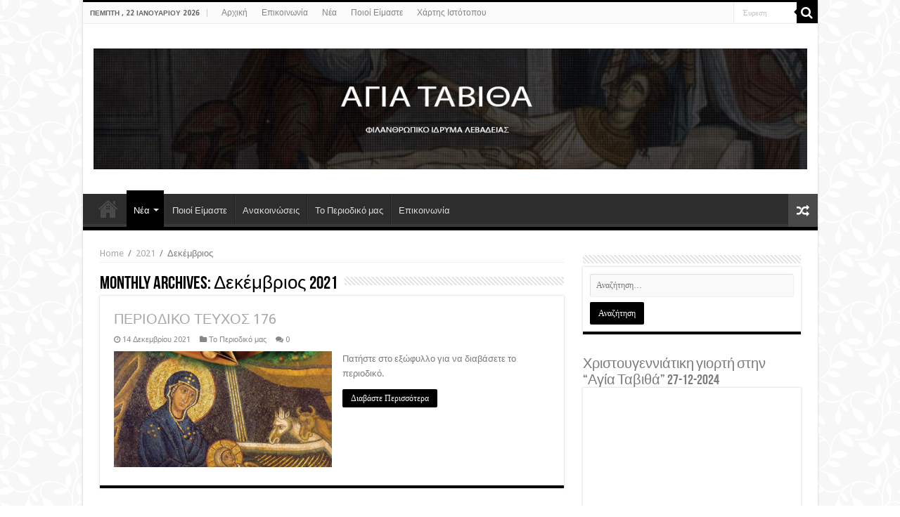

--- FILE ---
content_type: text/html; charset=UTF-8
request_url: https://agia-tavitha.gr/2021/12/
body_size: 9861
content:
<!DOCTYPE html>
<html lang="el" prefix="og: http://ogp.me/ns#">
<head>
<meta charset="UTF-8" />
<link rel="profile" href="https://gmpg.org/xfn/11" />
<link rel="pingback" href="https://agia-tavitha.gr/xmlrpc.php" />
<title>Δεκέμβριος 2021 &#8211; ΑΓΙΑ  ΤΑΒΙΘΑ</title>
<meta name='robots' content='max-image-preview:large' />
<link rel='dns-prefetch' href='//fonts.googleapis.com' />
<link rel="alternate" type="application/rss+xml" title="Ροή RSS &raquo; ΑΓΙΑ  ΤΑΒΙΘΑ" href="https://agia-tavitha.gr/feed/" />
<link rel="alternate" type="application/rss+xml" title="Ροή Σχολίων &raquo; ΑΓΙΑ  ΤΑΒΙΘΑ" href="https://agia-tavitha.gr/comments/feed/" />
<script type="text/javascript">
window._wpemojiSettings = {"baseUrl":"https:\/\/s.w.org\/images\/core\/emoji\/14.0.0\/72x72\/","ext":".png","svgUrl":"https:\/\/s.w.org\/images\/core\/emoji\/14.0.0\/svg\/","svgExt":".svg","source":{"concatemoji":"https:\/\/agia-tavitha.gr\/wp-includes\/js\/wp-emoji-release.min.js"}};
/*! This file is auto-generated */
!function(e,a,t){var n,r,o,i=a.createElement("canvas"),p=i.getContext&&i.getContext("2d");function s(e,t){p.clearRect(0,0,i.width,i.height),p.fillText(e,0,0);e=i.toDataURL();return p.clearRect(0,0,i.width,i.height),p.fillText(t,0,0),e===i.toDataURL()}function c(e){var t=a.createElement("script");t.src=e,t.defer=t.type="text/javascript",a.getElementsByTagName("head")[0].appendChild(t)}for(o=Array("flag","emoji"),t.supports={everything:!0,everythingExceptFlag:!0},r=0;r<o.length;r++)t.supports[o[r]]=function(e){if(p&&p.fillText)switch(p.textBaseline="top",p.font="600 32px Arial",e){case"flag":return s("\ud83c\udff3\ufe0f\u200d\u26a7\ufe0f","\ud83c\udff3\ufe0f\u200b\u26a7\ufe0f")?!1:!s("\ud83c\uddfa\ud83c\uddf3","\ud83c\uddfa\u200b\ud83c\uddf3")&&!s("\ud83c\udff4\udb40\udc67\udb40\udc62\udb40\udc65\udb40\udc6e\udb40\udc67\udb40\udc7f","\ud83c\udff4\u200b\udb40\udc67\u200b\udb40\udc62\u200b\udb40\udc65\u200b\udb40\udc6e\u200b\udb40\udc67\u200b\udb40\udc7f");case"emoji":return!s("\ud83e\udef1\ud83c\udffb\u200d\ud83e\udef2\ud83c\udfff","\ud83e\udef1\ud83c\udffb\u200b\ud83e\udef2\ud83c\udfff")}return!1}(o[r]),t.supports.everything=t.supports.everything&&t.supports[o[r]],"flag"!==o[r]&&(t.supports.everythingExceptFlag=t.supports.everythingExceptFlag&&t.supports[o[r]]);t.supports.everythingExceptFlag=t.supports.everythingExceptFlag&&!t.supports.flag,t.DOMReady=!1,t.readyCallback=function(){t.DOMReady=!0},t.supports.everything||(n=function(){t.readyCallback()},a.addEventListener?(a.addEventListener("DOMContentLoaded",n,!1),e.addEventListener("load",n,!1)):(e.attachEvent("onload",n),a.attachEvent("onreadystatechange",function(){"complete"===a.readyState&&t.readyCallback()})),(e=t.source||{}).concatemoji?c(e.concatemoji):e.wpemoji&&e.twemoji&&(c(e.twemoji),c(e.wpemoji)))}(window,document,window._wpemojiSettings);
</script>
<style type="text/css">
img.wp-smiley,
img.emoji {
	display: inline !important;
	border: none !important;
	box-shadow: none !important;
	height: 1em !important;
	width: 1em !important;
	margin: 0 0.07em !important;
	vertical-align: -0.1em !important;
	background: none !important;
	padding: 0 !important;
}
</style>
	<link rel='stylesheet' id='wp-block-library-css' href='https://agia-tavitha.gr/wp-includes/css/dist/block-library/style.min.css' type='text/css' media='all' />
<link rel='stylesheet' id='classic-theme-styles-css' href='https://agia-tavitha.gr/wp-includes/css/classic-themes.min.css' type='text/css' media='all' />
<style id='global-styles-inline-css' type='text/css'>
body{--wp--preset--color--black: #000000;--wp--preset--color--cyan-bluish-gray: #abb8c3;--wp--preset--color--white: #ffffff;--wp--preset--color--pale-pink: #f78da7;--wp--preset--color--vivid-red: #cf2e2e;--wp--preset--color--luminous-vivid-orange: #ff6900;--wp--preset--color--luminous-vivid-amber: #fcb900;--wp--preset--color--light-green-cyan: #7bdcb5;--wp--preset--color--vivid-green-cyan: #00d084;--wp--preset--color--pale-cyan-blue: #8ed1fc;--wp--preset--color--vivid-cyan-blue: #0693e3;--wp--preset--color--vivid-purple: #9b51e0;--wp--preset--gradient--vivid-cyan-blue-to-vivid-purple: linear-gradient(135deg,rgba(6,147,227,1) 0%,rgb(155,81,224) 100%);--wp--preset--gradient--light-green-cyan-to-vivid-green-cyan: linear-gradient(135deg,rgb(122,220,180) 0%,rgb(0,208,130) 100%);--wp--preset--gradient--luminous-vivid-amber-to-luminous-vivid-orange: linear-gradient(135deg,rgba(252,185,0,1) 0%,rgba(255,105,0,1) 100%);--wp--preset--gradient--luminous-vivid-orange-to-vivid-red: linear-gradient(135deg,rgba(255,105,0,1) 0%,rgb(207,46,46) 100%);--wp--preset--gradient--very-light-gray-to-cyan-bluish-gray: linear-gradient(135deg,rgb(238,238,238) 0%,rgb(169,184,195) 100%);--wp--preset--gradient--cool-to-warm-spectrum: linear-gradient(135deg,rgb(74,234,220) 0%,rgb(151,120,209) 20%,rgb(207,42,186) 40%,rgb(238,44,130) 60%,rgb(251,105,98) 80%,rgb(254,248,76) 100%);--wp--preset--gradient--blush-light-purple: linear-gradient(135deg,rgb(255,206,236) 0%,rgb(152,150,240) 100%);--wp--preset--gradient--blush-bordeaux: linear-gradient(135deg,rgb(254,205,165) 0%,rgb(254,45,45) 50%,rgb(107,0,62) 100%);--wp--preset--gradient--luminous-dusk: linear-gradient(135deg,rgb(255,203,112) 0%,rgb(199,81,192) 50%,rgb(65,88,208) 100%);--wp--preset--gradient--pale-ocean: linear-gradient(135deg,rgb(255,245,203) 0%,rgb(182,227,212) 50%,rgb(51,167,181) 100%);--wp--preset--gradient--electric-grass: linear-gradient(135deg,rgb(202,248,128) 0%,rgb(113,206,126) 100%);--wp--preset--gradient--midnight: linear-gradient(135deg,rgb(2,3,129) 0%,rgb(40,116,252) 100%);--wp--preset--duotone--dark-grayscale: url('#wp-duotone-dark-grayscale');--wp--preset--duotone--grayscale: url('#wp-duotone-grayscale');--wp--preset--duotone--purple-yellow: url('#wp-duotone-purple-yellow');--wp--preset--duotone--blue-red: url('#wp-duotone-blue-red');--wp--preset--duotone--midnight: url('#wp-duotone-midnight');--wp--preset--duotone--magenta-yellow: url('#wp-duotone-magenta-yellow');--wp--preset--duotone--purple-green: url('#wp-duotone-purple-green');--wp--preset--duotone--blue-orange: url('#wp-duotone-blue-orange');--wp--preset--font-size--small: 13px;--wp--preset--font-size--medium: 20px;--wp--preset--font-size--large: 36px;--wp--preset--font-size--x-large: 42px;--wp--preset--spacing--20: 0.44rem;--wp--preset--spacing--30: 0.67rem;--wp--preset--spacing--40: 1rem;--wp--preset--spacing--50: 1.5rem;--wp--preset--spacing--60: 2.25rem;--wp--preset--spacing--70: 3.38rem;--wp--preset--spacing--80: 5.06rem;--wp--preset--shadow--natural: 6px 6px 9px rgba(0, 0, 0, 0.2);--wp--preset--shadow--deep: 12px 12px 50px rgba(0, 0, 0, 0.4);--wp--preset--shadow--sharp: 6px 6px 0px rgba(0, 0, 0, 0.2);--wp--preset--shadow--outlined: 6px 6px 0px -3px rgba(255, 255, 255, 1), 6px 6px rgba(0, 0, 0, 1);--wp--preset--shadow--crisp: 6px 6px 0px rgba(0, 0, 0, 1);}:where(.is-layout-flex){gap: 0.5em;}body .is-layout-flow > .alignleft{float: left;margin-inline-start: 0;margin-inline-end: 2em;}body .is-layout-flow > .alignright{float: right;margin-inline-start: 2em;margin-inline-end: 0;}body .is-layout-flow > .aligncenter{margin-left: auto !important;margin-right: auto !important;}body .is-layout-constrained > .alignleft{float: left;margin-inline-start: 0;margin-inline-end: 2em;}body .is-layout-constrained > .alignright{float: right;margin-inline-start: 2em;margin-inline-end: 0;}body .is-layout-constrained > .aligncenter{margin-left: auto !important;margin-right: auto !important;}body .is-layout-constrained > :where(:not(.alignleft):not(.alignright):not(.alignfull)){max-width: var(--wp--style--global--content-size);margin-left: auto !important;margin-right: auto !important;}body .is-layout-constrained > .alignwide{max-width: var(--wp--style--global--wide-size);}body .is-layout-flex{display: flex;}body .is-layout-flex{flex-wrap: wrap;align-items: center;}body .is-layout-flex > *{margin: 0;}:where(.wp-block-columns.is-layout-flex){gap: 2em;}.has-black-color{color: var(--wp--preset--color--black) !important;}.has-cyan-bluish-gray-color{color: var(--wp--preset--color--cyan-bluish-gray) !important;}.has-white-color{color: var(--wp--preset--color--white) !important;}.has-pale-pink-color{color: var(--wp--preset--color--pale-pink) !important;}.has-vivid-red-color{color: var(--wp--preset--color--vivid-red) !important;}.has-luminous-vivid-orange-color{color: var(--wp--preset--color--luminous-vivid-orange) !important;}.has-luminous-vivid-amber-color{color: var(--wp--preset--color--luminous-vivid-amber) !important;}.has-light-green-cyan-color{color: var(--wp--preset--color--light-green-cyan) !important;}.has-vivid-green-cyan-color{color: var(--wp--preset--color--vivid-green-cyan) !important;}.has-pale-cyan-blue-color{color: var(--wp--preset--color--pale-cyan-blue) !important;}.has-vivid-cyan-blue-color{color: var(--wp--preset--color--vivid-cyan-blue) !important;}.has-vivid-purple-color{color: var(--wp--preset--color--vivid-purple) !important;}.has-black-background-color{background-color: var(--wp--preset--color--black) !important;}.has-cyan-bluish-gray-background-color{background-color: var(--wp--preset--color--cyan-bluish-gray) !important;}.has-white-background-color{background-color: var(--wp--preset--color--white) !important;}.has-pale-pink-background-color{background-color: var(--wp--preset--color--pale-pink) !important;}.has-vivid-red-background-color{background-color: var(--wp--preset--color--vivid-red) !important;}.has-luminous-vivid-orange-background-color{background-color: var(--wp--preset--color--luminous-vivid-orange) !important;}.has-luminous-vivid-amber-background-color{background-color: var(--wp--preset--color--luminous-vivid-amber) !important;}.has-light-green-cyan-background-color{background-color: var(--wp--preset--color--light-green-cyan) !important;}.has-vivid-green-cyan-background-color{background-color: var(--wp--preset--color--vivid-green-cyan) !important;}.has-pale-cyan-blue-background-color{background-color: var(--wp--preset--color--pale-cyan-blue) !important;}.has-vivid-cyan-blue-background-color{background-color: var(--wp--preset--color--vivid-cyan-blue) !important;}.has-vivid-purple-background-color{background-color: var(--wp--preset--color--vivid-purple) !important;}.has-black-border-color{border-color: var(--wp--preset--color--black) !important;}.has-cyan-bluish-gray-border-color{border-color: var(--wp--preset--color--cyan-bluish-gray) !important;}.has-white-border-color{border-color: var(--wp--preset--color--white) !important;}.has-pale-pink-border-color{border-color: var(--wp--preset--color--pale-pink) !important;}.has-vivid-red-border-color{border-color: var(--wp--preset--color--vivid-red) !important;}.has-luminous-vivid-orange-border-color{border-color: var(--wp--preset--color--luminous-vivid-orange) !important;}.has-luminous-vivid-amber-border-color{border-color: var(--wp--preset--color--luminous-vivid-amber) !important;}.has-light-green-cyan-border-color{border-color: var(--wp--preset--color--light-green-cyan) !important;}.has-vivid-green-cyan-border-color{border-color: var(--wp--preset--color--vivid-green-cyan) !important;}.has-pale-cyan-blue-border-color{border-color: var(--wp--preset--color--pale-cyan-blue) !important;}.has-vivid-cyan-blue-border-color{border-color: var(--wp--preset--color--vivid-cyan-blue) !important;}.has-vivid-purple-border-color{border-color: var(--wp--preset--color--vivid-purple) !important;}.has-vivid-cyan-blue-to-vivid-purple-gradient-background{background: var(--wp--preset--gradient--vivid-cyan-blue-to-vivid-purple) !important;}.has-light-green-cyan-to-vivid-green-cyan-gradient-background{background: var(--wp--preset--gradient--light-green-cyan-to-vivid-green-cyan) !important;}.has-luminous-vivid-amber-to-luminous-vivid-orange-gradient-background{background: var(--wp--preset--gradient--luminous-vivid-amber-to-luminous-vivid-orange) !important;}.has-luminous-vivid-orange-to-vivid-red-gradient-background{background: var(--wp--preset--gradient--luminous-vivid-orange-to-vivid-red) !important;}.has-very-light-gray-to-cyan-bluish-gray-gradient-background{background: var(--wp--preset--gradient--very-light-gray-to-cyan-bluish-gray) !important;}.has-cool-to-warm-spectrum-gradient-background{background: var(--wp--preset--gradient--cool-to-warm-spectrum) !important;}.has-blush-light-purple-gradient-background{background: var(--wp--preset--gradient--blush-light-purple) !important;}.has-blush-bordeaux-gradient-background{background: var(--wp--preset--gradient--blush-bordeaux) !important;}.has-luminous-dusk-gradient-background{background: var(--wp--preset--gradient--luminous-dusk) !important;}.has-pale-ocean-gradient-background{background: var(--wp--preset--gradient--pale-ocean) !important;}.has-electric-grass-gradient-background{background: var(--wp--preset--gradient--electric-grass) !important;}.has-midnight-gradient-background{background: var(--wp--preset--gradient--midnight) !important;}.has-small-font-size{font-size: var(--wp--preset--font-size--small) !important;}.has-medium-font-size{font-size: var(--wp--preset--font-size--medium) !important;}.has-large-font-size{font-size: var(--wp--preset--font-size--large) !important;}.has-x-large-font-size{font-size: var(--wp--preset--font-size--x-large) !important;}
.wp-block-navigation a:where(:not(.wp-element-button)){color: inherit;}
:where(.wp-block-columns.is-layout-flex){gap: 2em;}
.wp-block-pullquote{font-size: 1.5em;line-height: 1.6;}
</style>
<link rel='stylesheet' id='contact-form-7-css' href='https://agia-tavitha.gr/wp-content/plugins/contact-form-7/includes/css/styles.css' type='text/css' media='all' />
<link rel='stylesheet' id='videojs-css' href='https://agia-tavitha.gr/wp-content/plugins/videojs-html5-player/videojs/video-js.min.css' type='text/css' media='all' />
<link rel='stylesheet' id='tie-style-css' href='https://agia-tavitha.gr/wp-content/themes/sahifa/style.css' type='text/css' media='all' />
<link rel='stylesheet' id='tie-ilightbox-skin-css' href='https://agia-tavitha.gr/wp-content/themes/sahifa/css/ilightbox/dark-skin/skin.css' type='text/css' media='all' />
<link rel='stylesheet' id='Droid+Sans-css' href='https://fonts.googleapis.com/css?family=Droid+Sans%3Aregular%2C700&#038;subset=latin%2Cgreek' type='text/css' media='all' />
<script type='text/javascript' src='https://agia-tavitha.gr/wp-includes/js/jquery/jquery.min.js' id='jquery-core-js'></script>
<script type='text/javascript' src='https://agia-tavitha.gr/wp-includes/js/jquery/jquery-migrate.min.js' id='jquery-migrate-js'></script>
<link rel="https://api.w.org/" href="https://agia-tavitha.gr/wp-json/" /><link rel="EditURI" type="application/rsd+xml" title="RSD" href="https://agia-tavitha.gr/xmlrpc.php?rsd" />
<link rel="wlwmanifest" type="application/wlwmanifest+xml" href="https://agia-tavitha.gr/wp-includes/wlwmanifest.xml" />
<meta name="generator" content="WordPress 6.2.8" />
<!-- This site is embedding videos using the Videojs HTML5 Player plugin v1.1.12 - http://wphowto.net/videojs-html5-player-for-wordpress-757 --><link rel="shortcut icon" href="https://agia-tavitha.gr/wp-content/uploads/2016/05/jesus-christ-icon.jpg" title="Favicon" />	
<!--[if IE]>
<script type="text/javascript">jQuery(document).ready(function (){ jQuery(".menu-item").has("ul").children("a").attr("aria-haspopup", "true");});</script>
<![endif]-->	
<!--[if lt IE 9]>
<script src="https://agia-tavitha.gr/wp-content/themes/sahifa/js/html5.js"></script>
<script src="https://agia-tavitha.gr/wp-content/themes/sahifa/js/selectivizr-min.js"></script>
<![endif]-->
<!--[if IE 9]>
<link rel="stylesheet" type="text/css" media="all" href="https://agia-tavitha.gr/wp-content/themes/sahifa/css/ie9.css" />
<![endif]-->
<!--[if IE 8]>
<link rel="stylesheet" type="text/css" media="all" href="https://agia-tavitha.gr/wp-content/themes/sahifa/css/ie8.css" />
<![endif]-->
<!--[if IE 7]>
<link rel="stylesheet" type="text/css" media="all" href="https://agia-tavitha.gr/wp-content/themes/sahifa/css/ie7.css" />
<![endif]-->


<meta name="viewport" content="width=device-width, initial-scale=1.0" />

<meta name="keywords" content="agia tavitha,αγια ταβιθα λιβαδεια, ιδρυμα αγια ταβιθα, ορφανοτροφειο αγια ταβιθα, αγια ταβιθα κατασκηνωση, ορφανικη στεγη αγια ταβιθα" />

<style type="text/css" media="screen"> 

.logo h1 a, .logo h2 a{
	font-family: "Lucida Sans Unicode", "Lucida Grande", sans-serif;
}

.logo span{
	font-family: "Lucida Sans Unicode", "Lucida Grande", sans-serif;
}

#main-nav,
.cat-box-content,
#sidebar .widget-container,
.post-listing,
#commentform {
	border-bottom-color: #000;
}
	
.search-block .search-button,
#topcontrol,
#main-nav ul li.current-menu-item a,
#main-nav ul li.current-menu-item a:hover,
#main-nav ul li.current_page_parent a,
#main-nav ul li.current_page_parent a:hover,
#main-nav ul li.current-menu-parent a,
#main-nav ul li.current-menu-parent a:hover,
#main-nav ul li.current-page-ancestor a,
#main-nav ul li.current-page-ancestor a:hover,
.pagination span.current,
.share-post span.share-text,
.flex-control-paging li a.flex-active,
.ei-slider-thumbs li.ei-slider-element,
.review-percentage .review-item span span,
.review-final-score,
.button,
a.button,
a.more-link,
#main-content input[type="submit"],
.form-submit #submit,
#login-form .login-button,
.widget-feedburner .feedburner-subscribe,
input[type="submit"],
#buddypress button,
#buddypress a.button,
#buddypress input[type=submit],
#buddypress input[type=reset],
#buddypress ul.button-nav li a,
#buddypress div.generic-button a,
#buddypress .comment-reply-link,
#buddypress div.item-list-tabs ul li a span,
#buddypress div.item-list-tabs ul li.selected a,
#buddypress div.item-list-tabs ul li.current a,
#buddypress #members-directory-form div.item-list-tabs ul li.selected span,
#members-list-options a.selected,
#groups-list-options a.selected,
body.dark-skin #buddypress div.item-list-tabs ul li a span,
body.dark-skin #buddypress div.item-list-tabs ul li.selected a,
body.dark-skin #buddypress div.item-list-tabs ul li.current a,
body.dark-skin #members-list-options a.selected,
body.dark-skin #groups-list-options a.selected,
.search-block-large .search-button,
#featured-posts .flex-next:hover,
#featured-posts .flex-prev:hover,
a.tie-cart span.shooping-count,
.woocommerce span.onsale,
.woocommerce-page span.onsale ,
.woocommerce .widget_price_filter .ui-slider .ui-slider-handle,
.woocommerce-page .widget_price_filter .ui-slider .ui-slider-handle,
#check-also-close,
a.post-slideshow-next,
a.post-slideshow-prev,
.widget_price_filter .ui-slider .ui-slider-handle,
.quantity .minus:hover,
.quantity .plus:hover,
.mejs-container .mejs-controls .mejs-time-rail .mejs-time-current,
#reading-position-indicator  {
	background-color:#000;
}

::-webkit-scrollbar-thumb{
	background-color:#000 !important;
}
	
#theme-footer,
#theme-header,
.top-nav ul li.current-menu-item:before,
#main-nav .menu-sub-content ,
#main-nav ul ul,
#check-also-box { 
	border-top-color: #000;
}
	
.search-block:after {
	border-right-color:#000;
}

body.rtl .search-block:after {
	border-left-color:#000;
}

#main-nav ul > li.menu-item-has-children:hover > a:after,
#main-nav ul > li.mega-menu:hover > a:after {
	border-color:transparent transparent #000;
}
	
.widget.timeline-posts li a:hover,
.widget.timeline-posts li a:hover span.tie-date {
	color: #000;
}

.widget.timeline-posts li a:hover span.tie-date:before {
	background: #000;
	border-color: #000;
}

#order_review,
#order_review_heading {
	border-color: #000;
}

	
body {
	background-image : url(https://agia-tavitha.gr/wp-content/themes/sahifa/images/patterns/body-bg4.png);
	background-position: top center;
}

#theme-header {
		background-image: url('https://agia-tavitha.gr.185-4-132-8.linuxzone65.grserver.gr/wp-content/uploads/2016/05/header-1.jpg') !important; 
			}


</style> 

		<script type="text/javascript">
			/* <![CDATA[ */
				var sf_position = '0';
				var sf_templates = "<a href=\"{search_url_escaped}\">View All Results<\/a>";
				var sf_input = '.search-live';
				jQuery(document).ready(function(){
					jQuery(sf_input).ajaxyLiveSearch({"expand":false,"searchUrl":"https:\/\/agia-tavitha.gr\/?s=%s","text":"Search","delay":500,"iwidth":180,"width":315,"ajaxUrl":"https:\/\/agia-tavitha.gr\/wp-admin\/admin-ajax.php","rtl":0});
					jQuery(".live-search_ajaxy-selective-input").keyup(function() {
						var width = jQuery(this).val().length * 8;
						if(width < 50) {
							width = 50;
						}
						jQuery(this).width(width);
					});
					jQuery(".live-search_ajaxy-selective-search").click(function() {
						jQuery(this).find(".live-search_ajaxy-selective-input").focus();
					});
					jQuery(".live-search_ajaxy-selective-close").click(function() {
						jQuery(this).parent().remove();
					});
				});
			/* ]]> */
		</script>
		</head>
<body data-rsssl=1 id="top" class="archive date lazy-enabled">

<div class="wrapper-outer">

	<div class="background-cover"></div>

	<aside id="slide-out">
	
			<div class="search-mobile">
			<form method="get" id="searchform-mobile" action="https://agia-tavitha.gr/">
				<button class="search-button" type="submit" value="Έυρεση"><i class="fa fa-search"></i></button>	
				<input type="text" id="s-mobile" name="s" title="Έυρεση" value="Έυρεση" onfocus="if (this.value == 'Έυρεση') {this.value = '';}" onblur="if (this.value == '') {this.value = 'Έυρεση';}"  />
			</form>
		</div><!-- .search-mobile /-->
		
			<div class="social-icons">
		<a class="ttip-none" title="Rss" href="https://agia-tavitha.gr/feed/" target="_blank"><i class="fa fa-rss"></i></a>
			</div>

		
		<div id="mobile-menu" ></div>
	</aside><!-- #slide-out /-->

		<div id="wrapper" class="boxed-all">
		<div class="inner-wrapper">

		<header id="theme-header" class="theme-header center-logo">
						<div id="top-nav" class="top-nav">
				<div class="container">

							<span class="today-date">Πέμπτη , 22 Ιανουαρίου 2026</span>					
				<div class="menu"><ul>
<li class="page_item page-item-7"><a href="https://agia-tavitha.gr/">Αρχική</a></li>
<li class="page_item page-item-15"><a href="https://agia-tavitha.gr/%ce%b5%cf%80%ce%b9%ce%ba%ce%bf%ce%b9%ce%bd%cf%89%ce%bd%ce%af%ce%b1/">Επικοινωνία</a></li>
<li class="page_item page-item-9 current_page_parent"><a href="https://agia-tavitha.gr/%ce%bd%ce%ad%ce%b1/">Νέα</a></li>
<li class="page_item page-item-13"><a href="https://agia-tavitha.gr/%cf%80%ce%bf%ce%b9%ce%bf%ce%af-%ce%b5%ce%af%ce%bc%ce%b1%cf%83%cf%84%ce%b5/">Ποιοί Είμαστε</a></li>
<li class="page_item page-item-27"><a href="https://agia-tavitha.gr/%cf%87%ce%ac%cf%81%cf%84%ce%b7%cf%82-%ce%b9%cf%83%cf%84%cf%8c%cf%84%ce%bf%cf%80%ce%bf%cf%85/">Χάρτης Ιστότοπου</a></li>
</ul></div>

						<div class="search-block">
						<form method="get" id="searchform-header" action="https://agia-tavitha.gr/">
							<button class="search-button" type="submit" value="Έυρεση"><i class="fa fa-search"></i></button>	
							<input class="search-live" type="text" id="s-header" name="s" title="Έυρεση" value="Έυρεση" onfocus="if (this.value == 'Έυρεση') {this.value = '';}" onblur="if (this.value == '') {this.value = 'Έυρεση';}"  />
						</form>
					</div><!-- .search-block /-->
		
	
				</div><!-- .container /-->
			</div><!-- .top-menu /-->
			
		<div class="header-content">
		
					<a id="slide-out-open" class="slide-out-open" href="#"><span></span></a>
				
			<div class="logo" style=" margin-top:15px; margin-bottom:15px;">
			<h2>								<a title="ΑΓΙΑ  ΤΑΒΙΘΑ" href="https://agia-tavitha.gr/">
					<img src="https://agia-tavitha.gr/wp-content/uploads/2018/01/header-2.jpg" alt="ΑΓΙΑ  ΤΑΒΙΘΑ"  /><strong>ΑΓΙΑ  ΤΑΒΙΘΑ  ΦΙΛΑΝΘΡΩΠΙΚΟ  ΙΔΡΥΜΑ  ΛΕΒΑΔΕΙΑΣ</strong>
				</a>
			</h2>			</div><!-- .logo /-->
						<div class="clear"></div>
			
		</div>	
													<nav id="main-nav" class="fixed-enabled">
				<div class="container">
				
				
					<div class="main-menu"><ul id="menu-main" class="menu"><li id="menu-item-116" class="menu-item menu-item-type-post_type menu-item-object-page menu-item-home menu-item-116"><a href="https://agia-tavitha.gr/">Αρχική</a></li>
<li id="menu-item-18" class="menu-item menu-item-type-post_type menu-item-object-page current_page_parent menu-item-has-children menu-item-18"><a href="https://agia-tavitha.gr/%ce%bd%ce%ad%ce%b1/">Νέα</a>
<ul class="sub-menu menu-sub-content">
	<li id="menu-item-23" class="menu-item menu-item-type-taxonomy menu-item-object-category menu-item-23"><a href="https://agia-tavitha.gr/category/%ce%bd%ce%ad%ce%b1/%ce%b4%cf%81%ce%b1%cf%83%cf%84%ce%b7%cf%81%ce%b9%cf%8c%cf%84%ce%b7%cf%84%ce%b5%cf%82/">Δραστηριότητες</a></li>
	<li id="menu-item-24" class="menu-item menu-item-type-taxonomy menu-item-object-category menu-item-24"><a href="https://agia-tavitha.gr/category/%ce%bd%ce%ad%ce%b1/%ce%ba%ce%b1%cf%84%ce%b1%cf%83%ce%ba%ce%ae%ce%bd%cf%89%cf%83%ce%b7/">Κατασκήνωση</a></li>
	<li id="menu-item-25" class="menu-item menu-item-type-taxonomy menu-item-object-category menu-item-25"><a href="https://agia-tavitha.gr/category/%ce%bd%ce%ad%ce%b1/%cf%83%cf%85%ce%bd%ce%ad%ce%b4%cf%81%ce%b9%ce%b1/">Συνέδρια</a></li>
	<li id="menu-item-22" class="menu-item menu-item-type-taxonomy menu-item-object-category menu-item-22"><a href="https://agia-tavitha.gr/category/%ce%bd%ce%ad%ce%b1/%ce%b3%ce%b5%ce%bd%ce%b9%ce%ba%ce%ac/">Γενικά</a></li>
</ul>
</li>
<li id="menu-item-17" class="menu-item menu-item-type-post_type menu-item-object-page menu-item-17"><a href="https://agia-tavitha.gr/%cf%80%ce%bf%ce%b9%ce%bf%ce%af-%ce%b5%ce%af%ce%bc%ce%b1%cf%83%cf%84%ce%b5/">Ποιοί Είμαστε</a></li>
<li id="menu-item-178" class="menu-item menu-item-type-taxonomy menu-item-object-category menu-item-178"><a href="https://agia-tavitha.gr/category/%ce%b1%ce%bd%ce%b1%ce%ba%ce%bf%ce%b9%ce%bd%cf%8e%cf%83%ce%b5%ce%b9%cf%82/">Ανακοινώσεις</a></li>
<li id="menu-item-26" class="menu-item menu-item-type-taxonomy menu-item-object-category menu-item-26"><a href="https://agia-tavitha.gr/category/%cf%80%ce%b5%cf%81%ce%b9%ce%bf%ce%b4%ce%b9%ce%ba%cf%8c/">Το Περιοδικό μας</a></li>
<li id="menu-item-19" class="menu-item menu-item-type-post_type menu-item-object-page menu-item-19"><a href="https://agia-tavitha.gr/%ce%b5%cf%80%ce%b9%ce%ba%ce%bf%ce%b9%ce%bd%cf%89%ce%bd%ce%af%ce%b1/">Επικοινωνία</a></li>
</ul></div>										<a href="https://agia-tavitha.gr/?tierand=1" class="random-article ttip" title="Random Article"><i class="fa fa-random"></i></a>
					
					
				</div>
			</nav><!-- .main-nav /-->
					</header><!-- #header /-->
	
		
	
	
	<div id="main-content" class="container">	<div class="content">
		<div xmlns:v="http://rdf.data-vocabulary.org/#"  id="crumbs"><span typeof="v:Breadcrumb"><a rel="v:url" property="v:title" class="crumbs-home" href="https://agia-tavitha.gr">Home</a></span> <span class="delimiter">/</span> <span typeof="v:Breadcrumb"><a rel="v:url" property="v:title" href="https://agia-tavitha.gr/2021/">2021</a></span> <span class="delimiter">/</span> <span class="current">Δεκέμβριος</span></div>		
		<div class="page-head">
						<h2 class="page-title">
									Monthly Archives: <span>Δεκέμβριος 2021</span>							</h2>
			<div class="stripe-line"></div>
		</div>

				
		<div class="post-listing archive-box">


	<article class="item-list">
	
		<h2 class="post-box-title">
			<a href="https://agia-tavitha.gr/%cf%80%ce%b5%cf%81%ce%b9%ce%bf%ce%b4%ce%b9%ce%ba%ce%bf-%cf%84%ce%b5%cf%85%cf%87%ce%bf%cf%83-176/">ΠΕΡΙΟΔΙΚΟ ΤΕΥΧΟΣ 176</a>
		</h2>
		
		<p class="post-meta">
	
		
	<span class="tie-date"><i class="fa fa-clock-o"></i>14 Δεκεμβρίου 2021</span>	
	<span class="post-cats"><i class="fa fa-folder"></i><a href="https://agia-tavitha.gr/category/%cf%80%ce%b5%cf%81%ce%b9%ce%bf%ce%b4%ce%b9%ce%ba%cf%8c/" rel="category tag">Το Περιοδικό μας</a></span>
	
	<span class="post-comments"><i class="fa fa-comments"></i><a href="https://agia-tavitha.gr/%cf%80%ce%b5%cf%81%ce%b9%ce%bf%ce%b4%ce%b9%ce%ba%ce%bf-%cf%84%ce%b5%cf%85%cf%87%ce%bf%cf%83-176/#respond">0</a></span>
</p>
					

		
			
		
		<div class="post-thumbnail">
			<a href="https://agia-tavitha.gr/%cf%80%ce%b5%cf%81%ce%b9%ce%bf%ce%b4%ce%b9%ce%ba%ce%bf-%cf%84%ce%b5%cf%85%cf%87%ce%bf%cf%83-176/">
				<img width="310" height="165" src="https://agia-tavitha.gr/wp-content/uploads/2021/12/176-Tavitha-1-310x165.png" class="attachment-tie-medium size-tie-medium wp-post-image" alt="" decoding="async" />				<span class="fa overlay-icon"></span>
			</a>
		</div><!-- post-thumbnail /-->
		
					
		<div class="entry">
			<p>Πατήστε στο εξώφυλλο για να διαβάσετε το περιοδικό.</p>
			<a class="more-link" href="https://agia-tavitha.gr/%cf%80%ce%b5%cf%81%ce%b9%ce%bf%ce%b4%ce%b9%ce%ba%ce%bf-%cf%84%ce%b5%cf%85%cf%87%ce%bf%cf%83-176/">Διαβάστε Περισσότερα</a>
		</div>

				
		<div class="clear"></div>
	</article><!-- .item-list -->
	
</div>
			</div>
	<aside id="sidebar">
	<div class="theiaStickySidebar">
<div id="search-2" class="widget widget_search"><div class="widget-top"><h4> </h4><div class="stripe-line"></div></div>
						<div class="widget-container"><form role="search" method="get" class="search-form" action="https://agia-tavitha.gr/">
				<label>
					<span class="screen-reader-text">Αναζήτηση για:</span>
					<input type="search" class="search-field" placeholder="Αναζήτηση&hellip;" value="" name="s" />
				</label>
				<input type="submit" class="search-submit" value="Αναζήτηση" />
			</form></div></div><!-- .widget /--><div id="video-widget-17" class="widget video-widget"><div class="widget-top"><h4>Χριστουγεννιάτικη γιορτή στην &#8220;Αγία Ταβιθά&#8221; 27-12-2024</h4><div class="stripe-line"></div></div>
						<div class="widget-container"><iframe width="560" height="315" src="https://www.youtube.com/embed/fYXpe9NvcUU?si=OMA5fpL4k6ZWF256" title="YouTube video player" frameborder="0" allow="accelerometer; autoplay; clipboard-write; encrypted-media; gyroscope; picture-in-picture; web-share" referrerpolicy="strict-origin-when-cross-origin" allowfullscreen></iframe></div></div><!-- .widget /--><div id="video-widget-16" class="widget video-widget"><div class="widget-top"><h4>Χριστουγεννιάτικη γιορτή 2023 στην &#8220;Αγία Ταβιθά&#8221;</h4><div class="stripe-line"></div></div>
						<div class="widget-container"><iframe width="560" height="315" src="https://www.youtube.com/embed/24YuXyreny4?si=GJYTmSAnf7zlE2w2" title="YouTube video player" frameborder="0" allow="accelerometer; autoplay; clipboard-write; encrypted-media; gyroscope; picture-in-picture; web-share" allowfullscreen></iframe></div></div><!-- .widget /--><div id="video-widget-10" class="widget video-widget"><div class="widget-top"><h4>Γιορτή 25ης Μαρτίου στην Αγία Ταβιθά Λιβαδειάς-18/03/2023</h4><div class="stripe-line"></div></div>
						<div class="widget-container"><iframe width="560" height="315" src="https://www.youtube.com/embed/rGSpo28oukM" title="YouTube video player" frameborder="0" allow="accelerometer; autoplay; clipboard-write; encrypted-media; gyroscope; picture-in-picture; web-share" allowfullscreen></iframe></div></div><!-- .widget /--><div id="video-widget-11" class="widget video-widget"><div class="widget-top"><h4>Χριστουγεννιάτικη γιορτή 2022 στην &#8220;Αγία Ταβιθά&#8221;</h4><div class="stripe-line"></div></div>
						<div class="widget-container"><iframe width="560" height="315" src="https://www.youtube.com/embed/chFoyQnmMKU" title="YouTube video player" frameborder="0" allow="accelerometer; autoplay; clipboard-write; encrypted-media; gyroscope; picture-in-picture; web-share" allowfullscreen></iframe></div></div><!-- .widget /--><div id="video-widget-12" class="widget video-widget"><div class="widget-top"><h4>Χριστουγεννιάτικη γιορτή 2021</h4><div class="stripe-line"></div></div>
						<div class="widget-container"><iframe width="560" height="315" src="https://www.youtube.com/embed/YmYb2JjzxlM" title="YouTube video player" frameborder="0" allow="accelerometer; autoplay; clipboard-write; encrypted-media; gyroscope; picture-in-picture; web-share" allowfullscreen></iframe></div></div><!-- .widget /--><div id="video-widget-13" class="widget video-widget"><div class="widget-top"><h4>Οικογένεια Αγίας Ταβιθά Γιορτή για την 25η Μαρτίου 20 3 2019</h4><div class="stripe-line"></div></div>
						<div class="widget-container"><iframe width="560" height="315" src="https://www.youtube.com/embed/uaxUTiK4jy8" title="YouTube video player" frameborder="0" allow="accelerometer; autoplay; clipboard-write; encrypted-media; gyroscope; picture-in-picture; web-share" allowfullscreen></iframe></div></div><!-- .widget /--><div id="video-widget-14" class="widget video-widget"><div class="widget-top"><h4>Χριστουγεννιάτικη Εορτή Αγίας Ταβιθά 2020</h4><div class="stripe-line"></div></div>
						<div class="widget-container"><iframe width="560" height="315" src="https://www.youtube.com/embed/9Y7ic5s05Y4" title="YouTube video player" frameborder="0" allow="accelerometer; autoplay; clipboard-write; encrypted-media; gyroscope; picture-in-picture; web-share" allowfullscreen></iframe></div></div><!-- .widget /--><div id="video-widget-15" class="widget video-widget"><div class="widget-top"><h4>Προσμένοντας την ελπίδα. Θεατρική παράσταση</h4><div class="stripe-line"></div></div>
						<div class="widget-container"><iframe width="560" height="315" src="https://www.youtube.com/embed/1o2kjjC7PIY" title="YouTube video player" frameborder="0" allow="accelerometer; autoplay; clipboard-write; encrypted-media; gyroscope; picture-in-picture; web-share" allowfullscreen></iframe></div></div><!-- .widget /-->
		<div id="recent-posts-2" class="widget widget_recent_entries">
		<div class="widget-top"><h4>Πρόσφατα άρθρα</h4><div class="stripe-line"></div></div>
						<div class="widget-container">
		<ul>
											<li>
					<a href="https://agia-tavitha.gr/%cf%80%ce%b5%cf%81%ce%b9%ce%bf%ce%b4%ce%b9%ce%ba%ce%bf-%cf%84%ce%b5%cf%85%cf%87%ce%bf%cf%83-192/">ΠΕΡΙΟΔΙΚΟ ΤΕΥΧΟΣ 192</a>
									</li>
											<li>
					<a href="https://agia-tavitha.gr/%cf%87%cf%81%ce%b9%cf%83%cf%84%ce%bf%cf%85%ce%b3%ce%b5%ce%bd%ce%bd%ce%b9%ce%ac%cf%84%ce%b9%ce%ba%ce%b7-%ce%b5%ce%bf%cf%81%cf%84%ce%ae-2024-2025/">Χριστουγεννιάτικη εορτή 2024-2025</a>
									</li>
											<li>
					<a href="https://agia-tavitha.gr/%cf%80%ce%b5%cf%81%ce%b9%ce%bf%ce%b4%ce%b9%ce%ba%ce%bf-%cf%84%ce%b5%cf%85%cf%87%ce%bf%cf%83-191/">ΠΕΡΙΟΔΙΚΟ ΤΕΥΧΟΣ 191</a>
									</li>
											<li>
					<a href="https://agia-tavitha.gr/%ce%b5%ce%bf%cf%81%cf%84%ce%ae-%ce%bc%ce%bd%ce%ae%ce%bc%ce%b7%cf%82-%ce%b1%ce%b3%ce%af%ce%b1%cf%82-%cf%84%ce%b1%ce%b2%ce%b9%ce%b8%ce%ac-2025-2/">Εορτή Μνήμης Αγίας Ταβιθά 2025</a>
									</li>
											<li>
					<a href="https://agia-tavitha.gr/%cf%83%cf%8d%ce%bd%ce%b1%ce%be%ce%b7-%ce%bf%ce%b9%ce%ba%ce%bf%ce%b3%ce%b5%ce%bd%ce%b5%ce%b9%cf%8e%ce%bd-2025/">Σύναξη οικογενειών 2025</a>
									</li>
					</ul>

		</div></div><!-- .widget /--><div id="recent-comments-2" class="widget widget_recent_comments"><div class="widget-top"><h4>Πρόσφατα σχόλια</h4><div class="stripe-line"></div></div>
						<div class="widget-container"><ul id="recentcomments"><li class="recentcomments"><span class="comment-author-link">χριστινΑ</span> στο <a href="https://agia-tavitha.gr/%ce%b5%ce%bf%cf%81%cf%84%ce%ae-%ce%bc%ce%bd%ce%ae%ce%bc%ce%b7%cf%82-%cf%84%ce%b7%cf%82-%ce%b1%ce%b3%ce%af%ce%b1%cf%82-%cf%84%ce%b1%ce%b2%ce%b9%ce%b8%ce%ac-2020/#comment-18">Εορτή μνήμης της Αγίας Ταβιθά 2020.</a></li><li class="recentcomments"><span class="comment-author-link">ΜΑΡΙΑ ΓΛΑΡΟΥ</span> στο <a href="https://agia-tavitha.gr/%ce%b5%ce%bf%cf%81%cf%84%ce%ae-%ce%bc%ce%bd%ce%ae%ce%bc%ce%b7%cf%82-%cf%84%ce%b7%cf%82-%ce%b1%ce%b3%ce%af%ce%b1%cf%82-%cf%84%ce%b1%ce%b2%ce%b9%ce%b8%ce%ac-2020/#comment-12">Εορτή μνήμης της Αγίας Ταβιθά 2020.</a></li><li class="recentcomments"><span class="comment-author-link">βασιλικη και ιωαννης</span> στο <a href="https://agia-tavitha.gr/%ce%b5%ce%bf%cf%81%cf%84%ce%ae-%ce%bc%ce%bd%ce%ae%ce%bc%ce%b7%cf%82-%cf%84%ce%b7%cf%82-%ce%b1%ce%b3%ce%af%ce%b1%cf%82-%cf%84%ce%b1%ce%b2%ce%b9%ce%b8%ce%ac-2020/#comment-11">Εορτή μνήμης της Αγίας Ταβιθά 2020.</a></li></ul></div></div><!-- .widget /--><div id="archives-2" class="widget widget_archive"><div class="widget-top"><h4>Ιστορικό</h4><div class="stripe-line"></div></div>
						<div class="widget-container">
			<ul>
					<li><a href='https://agia-tavitha.gr/2025/12/'>Δεκέμβριος 2025</a></li>
	<li><a href='https://agia-tavitha.gr/2025/10/'>Οκτώβριος 2025</a></li>
	<li><a href='https://agia-tavitha.gr/2025/08/'>Αύγουστος 2025</a></li>
	<li><a href='https://agia-tavitha.gr/2025/07/'>Ιούλιος 2025</a></li>
	<li><a href='https://agia-tavitha.gr/2025/06/'>Ιούνιος 2025</a></li>
	<li><a href='https://agia-tavitha.gr/2025/05/'>Μάιος 2025</a></li>
	<li><a href='https://agia-tavitha.gr/2025/04/'>Απρίλιος 2025</a></li>
	<li><a href='https://agia-tavitha.gr/2025/03/'>Μάρτιος 2025</a></li>
	<li><a href='https://agia-tavitha.gr/2024/10/'>Οκτώβριος 2024</a></li>
	<li><a href='https://agia-tavitha.gr/2024/08/'>Αύγουστος 2024</a></li>
	<li><a href='https://agia-tavitha.gr/2024/07/'>Ιούλιος 2024</a></li>
	<li><a href='https://agia-tavitha.gr/2024/06/'>Ιούνιος 2024</a></li>
	<li><a href='https://agia-tavitha.gr/2024/05/'>Μάιος 2024</a></li>
	<li><a href='https://agia-tavitha.gr/2024/04/'>Απρίλιος 2024</a></li>
	<li><a href='https://agia-tavitha.gr/2024/03/'>Μάρτιος 2024</a></li>
	<li><a href='https://agia-tavitha.gr/2023/12/'>Δεκέμβριος 2023</a></li>
	<li><a href='https://agia-tavitha.gr/2023/10/'>Οκτώβριος 2023</a></li>
	<li><a href='https://agia-tavitha.gr/2023/08/'>Αύγουστος 2023</a></li>
	<li><a href='https://agia-tavitha.gr/2023/06/'>Ιούνιος 2023</a></li>
	<li><a href='https://agia-tavitha.gr/2023/04/'>Απρίλιος 2023</a></li>
	<li><a href='https://agia-tavitha.gr/2023/03/'>Μάρτιος 2023</a></li>
	<li><a href='https://agia-tavitha.gr/2022/12/'>Δεκέμβριος 2022</a></li>
	<li><a href='https://agia-tavitha.gr/2022/10/'>Οκτώβριος 2022</a></li>
	<li><a href='https://agia-tavitha.gr/2022/07/'>Ιούλιος 2022</a></li>
	<li><a href='https://agia-tavitha.gr/2022/06/'>Ιούνιος 2022</a></li>
	<li><a href='https://agia-tavitha.gr/2022/05/'>Μάιος 2022</a></li>
	<li><a href='https://agia-tavitha.gr/2022/04/'>Απρίλιος 2022</a></li>
	<li><a href='https://agia-tavitha.gr/2021/12/' aria-current="page">Δεκέμβριος 2021</a></li>
	<li><a href='https://agia-tavitha.gr/2021/10/'>Οκτώβριος 2021</a></li>
	<li><a href='https://agia-tavitha.gr/2021/07/'>Ιούλιος 2021</a></li>
	<li><a href='https://agia-tavitha.gr/2021/04/'>Απρίλιος 2021</a></li>
	<li><a href='https://agia-tavitha.gr/2020/12/'>Δεκέμβριος 2020</a></li>
	<li><a href='https://agia-tavitha.gr/2020/10/'>Οκτώβριος 2020</a></li>
	<li><a href='https://agia-tavitha.gr/2020/07/'>Ιούλιος 2020</a></li>
	<li><a href='https://agia-tavitha.gr/2020/04/'>Απρίλιος 2020</a></li>
	<li><a href='https://agia-tavitha.gr/2019/12/'>Δεκέμβριος 2019</a></li>
	<li><a href='https://agia-tavitha.gr/2019/10/'>Οκτώβριος 2019</a></li>
	<li><a href='https://agia-tavitha.gr/2019/09/'>Σεπτέμβριος 2019</a></li>
	<li><a href='https://agia-tavitha.gr/2019/07/'>Ιούλιος 2019</a></li>
	<li><a href='https://agia-tavitha.gr/2019/06/'>Ιούνιος 2019</a></li>
	<li><a href='https://agia-tavitha.gr/2019/05/'>Μάιος 2019</a></li>
	<li><a href='https://agia-tavitha.gr/2019/04/'>Απρίλιος 2019</a></li>
	<li><a href='https://agia-tavitha.gr/2019/03/'>Μάρτιος 2019</a></li>
	<li><a href='https://agia-tavitha.gr/2019/01/'>Ιανουάριος 2019</a></li>
	<li><a href='https://agia-tavitha.gr/2018/12/'>Δεκέμβριος 2018</a></li>
	<li><a href='https://agia-tavitha.gr/2018/11/'>Νοέμβριος 2018</a></li>
	<li><a href='https://agia-tavitha.gr/2018/10/'>Οκτώβριος 2018</a></li>
	<li><a href='https://agia-tavitha.gr/2018/08/'>Αύγουστος 2018</a></li>
	<li><a href='https://agia-tavitha.gr/2018/07/'>Ιούλιος 2018</a></li>
	<li><a href='https://agia-tavitha.gr/2018/06/'>Ιούνιος 2018</a></li>
	<li><a href='https://agia-tavitha.gr/2018/04/'>Απρίλιος 2018</a></li>
	<li><a href='https://agia-tavitha.gr/2018/03/'>Μάρτιος 2018</a></li>
	<li><a href='https://agia-tavitha.gr/2018/01/'>Ιανουάριος 2018</a></li>
	<li><a href='https://agia-tavitha.gr/2017/12/'>Δεκέμβριος 2017</a></li>
	<li><a href='https://agia-tavitha.gr/2017/11/'>Νοέμβριος 2017</a></li>
	<li><a href='https://agia-tavitha.gr/2017/10/'>Οκτώβριος 2017</a></li>
	<li><a href='https://agia-tavitha.gr/2017/08/'>Αύγουστος 2017</a></li>
	<li><a href='https://agia-tavitha.gr/2017/06/'>Ιούνιος 2017</a></li>
	<li><a href='https://agia-tavitha.gr/2017/04/'>Απρίλιος 2017</a></li>
	<li><a href='https://agia-tavitha.gr/2017/03/'>Μάρτιος 2017</a></li>
	<li><a href='https://agia-tavitha.gr/2016/12/'>Δεκέμβριος 2016</a></li>
	<li><a href='https://agia-tavitha.gr/2016/11/'>Νοέμβριος 2016</a></li>
	<li><a href='https://agia-tavitha.gr/2016/07/'>Ιούλιος 2016</a></li>
	<li><a href='https://agia-tavitha.gr/2016/06/'>Ιούνιος 2016</a></li>
	<li><a href='https://agia-tavitha.gr/2016/05/'>Μάιος 2016</a></li>
			</ul>

			</div></div><!-- .widget /--><div id="categories-2" class="widget widget_categories"><div class="widget-top"><h4>Kατηγορίες</h4><div class="stripe-line"></div></div>
						<div class="widget-container">
			<ul>
					<li class="cat-item cat-item-10"><a href="https://agia-tavitha.gr/category/%ce%b1%ce%bd%ce%b1%ce%ba%ce%bf%ce%b9%ce%bd%cf%8e%cf%83%ce%b5%ce%b9%cf%82/">Ανακοινώσεις</a>
</li>
	<li class="cat-item cat-item-3"><a href="https://agia-tavitha.gr/category/%ce%bd%ce%ad%ce%b1/%ce%b3%ce%b5%ce%bd%ce%b9%ce%ba%ce%ac/">Γενικά</a>
</li>
	<li class="cat-item cat-item-2"><a href="https://agia-tavitha.gr/category/%ce%bd%ce%ad%ce%b1/%ce%b4%cf%81%ce%b1%cf%83%cf%84%ce%b7%cf%81%ce%b9%cf%8c%cf%84%ce%b7%cf%84%ce%b5%cf%82/">Δραστηριότητες</a>
</li>
	<li class="cat-item cat-item-4"><a href="https://agia-tavitha.gr/category/%ce%bd%ce%ad%ce%b1/%ce%ba%ce%b1%cf%84%ce%b1%cf%83%ce%ba%ce%ae%ce%bd%cf%89%cf%83%ce%b7/">Κατασκήνωση</a>
</li>
	<li class="cat-item cat-item-6"><a href="https://agia-tavitha.gr/category/%ce%bd%ce%ad%ce%b1/">Νέα</a>
</li>
	<li class="cat-item cat-item-5"><a href="https://agia-tavitha.gr/category/%ce%bd%ce%ad%ce%b1/%cf%83%cf%85%ce%bd%ce%ad%ce%b4%cf%81%ce%b9%ce%b1/">Συνέδρια</a>
</li>
	<li class="cat-item cat-item-8"><a href="https://agia-tavitha.gr/category/%cf%80%ce%b5%cf%81%ce%b9%ce%bf%ce%b4%ce%b9%ce%ba%cf%8c/">Το Περιοδικό μας</a>
</li>
			</ul>

			</div></div><!-- .widget /-->	</div><!-- .theiaStickySidebar /-->
</aside><!-- #sidebar /-->	<div class="clear"></div>
</div><!-- .container /-->

<footer id="theme-footer">
	<div id="footer-widget-area" class="footer-3c">

	
	

	
		
	</div><!-- #footer-widget-area -->
	<div class="clear"></div>
</footer><!-- .Footer /-->
				
<div class="clear"></div>
<div class="footer-bottom">
	<div class="container">
		<div class="alignright">
					</div>
				
		<div class="alignleft">
			© Copyright 2026, All Rights Reserved		</div>
		<div class="clear"></div>
	</div><!-- .Container -->
</div><!-- .Footer bottom -->

</div><!-- .inner-Wrapper -->
</div><!-- #Wrapper -->
</div><!-- .Wrapper-outer -->
	<div id="topcontrol" class="fa fa-angle-up" title="Scroll To Top"></div>
<div id="fb-root"></div>
<script type='text/javascript' src='https://agia-tavitha.gr/wp-content/plugins/contact-form-7/includes/swv/js/index.js' id='swv-js'></script>
<script type='text/javascript' id='contact-form-7-js-extra'>
/* <![CDATA[ */
var wpcf7 = {"api":{"root":"https:\/\/agia-tavitha.gr\/wp-json\/","namespace":"contact-form-7\/v1"}};
/* ]]> */
</script>
<script type='text/javascript' src='https://agia-tavitha.gr/wp-content/plugins/contact-form-7/includes/js/index.js' id='contact-form-7-js'></script>
<script type='text/javascript' src='https://agia-tavitha.gr/wp-content/plugins/videojs-html5-player/videojs/video.min.js' id='videojs-js'></script>
<script type='text/javascript' id='tie-scripts-js-extra'>
/* <![CDATA[ */
var tie = {"mobile_menu_active":"true","mobile_menu_top":"","lightbox_all":"","lightbox_gallery":"","woocommerce_lightbox":"","lightbox_skin":"dark","lightbox_thumb":"vertical","lightbox_arrows":"","sticky_sidebar":"1","is_singular":"","SmothScroll":"true","reading_indicator":"","lang_no_results":"No Results","lang_results_found":"Results Found"};
/* ]]> */
</script>
<script type='text/javascript' src='https://agia-tavitha.gr/wp-content/themes/sahifa/js/tie-scripts.js' id='tie-scripts-js'></script>
<script type='text/javascript' src='https://agia-tavitha.gr/wp-content/themes/sahifa/js/ilightbox.packed.js' id='tie-ilightbox-js'></script>
<script type='text/javascript' src='https://agia-tavitha.gr/wp-content/themes/sahifa/js/search.js' id='tie-search-js'></script>
</body>
</html>